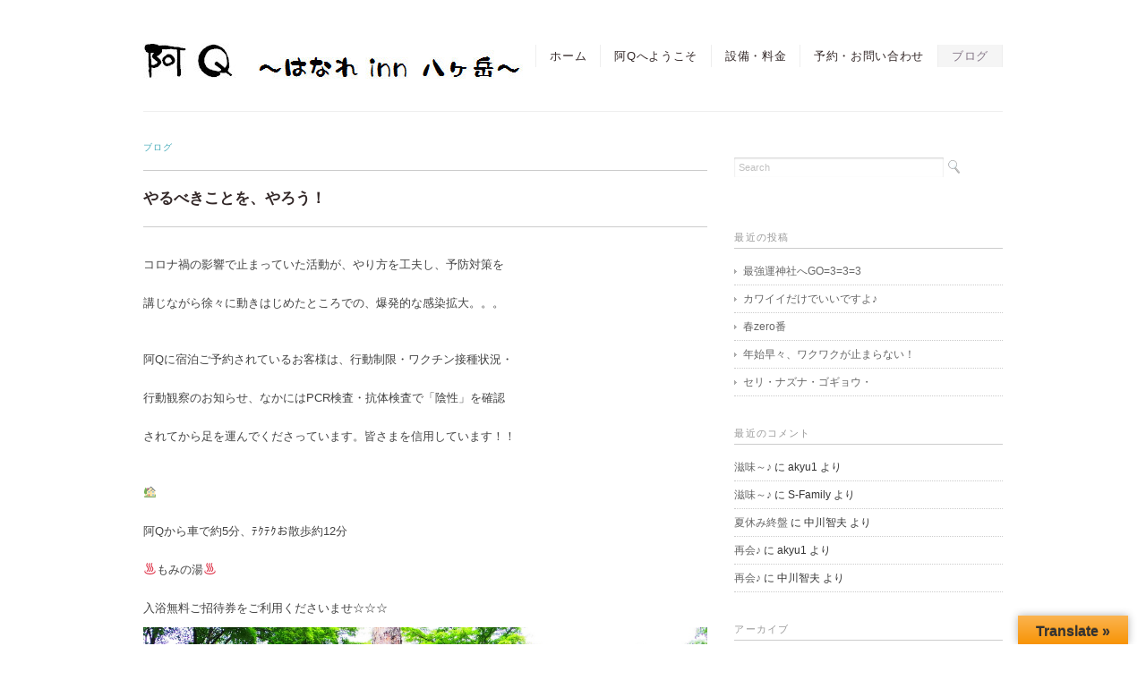

--- FILE ---
content_type: text/html; charset=UTF-8
request_url: http://hanare-inn.com/2021/08/9008.html
body_size: 9522
content:
<!DOCTYPE html>
<html>
<head>
<title>やるべきことを、やろう！ - 阿Q〜はなれ inn 八ヶ岳〜</title>
<meta charset="utf-8">
<meta name="viewport" content="width=device-width, initial-scale=1.0">
<meta name="description" content="やるべきことを、やろう！ - Just another WordPress site" />
<link rel="stylesheet" href="http://hanare-inn.com/wp-content/themes/blackdream/responsive.css" type="text/css" media="screen, print" />
<link rel="stylesheet" href="http://hanare-inn.com/wp-content/themes/blackdream/style.css" type="text/css" media="screen, print" />
<link rel="alternate" type="application/atom+xml" title="阿Q〜はなれ inn 八ヶ岳〜 Atom Feed" href="http://hanare-inn.com/feed/atom" />
<link rel="alternate" type="application/rss+xml" title="阿Q〜はなれ inn 八ヶ岳〜 RSS Feed" href="http://hanare-inn.com/feed" />
<!--[if lt IE 9]>
<script src="http://html5shiv.googlecode.com/svn/trunk/html5.js"></script>
<![endif]-->
<link rel='dns-prefetch' href='//ajax.googleapis.com' />
<link rel='dns-prefetch' href='//translate.google.com' />
<link rel='dns-prefetch' href='//s.w.org' />
		<script type="text/javascript">
			window._wpemojiSettings = {"baseUrl":"https:\/\/s.w.org\/images\/core\/emoji\/13.0.0\/72x72\/","ext":".png","svgUrl":"https:\/\/s.w.org\/images\/core\/emoji\/13.0.0\/svg\/","svgExt":".svg","source":{"concatemoji":"http:\/\/hanare-inn.com\/wp-includes\/js\/wp-emoji-release.min.js?ver=5.5.17"}};
			!function(e,a,t){var n,r,o,i=a.createElement("canvas"),p=i.getContext&&i.getContext("2d");function s(e,t){var a=String.fromCharCode;p.clearRect(0,0,i.width,i.height),p.fillText(a.apply(this,e),0,0);e=i.toDataURL();return p.clearRect(0,0,i.width,i.height),p.fillText(a.apply(this,t),0,0),e===i.toDataURL()}function c(e){var t=a.createElement("script");t.src=e,t.defer=t.type="text/javascript",a.getElementsByTagName("head")[0].appendChild(t)}for(o=Array("flag","emoji"),t.supports={everything:!0,everythingExceptFlag:!0},r=0;r<o.length;r++)t.supports[o[r]]=function(e){if(!p||!p.fillText)return!1;switch(p.textBaseline="top",p.font="600 32px Arial",e){case"flag":return s([127987,65039,8205,9895,65039],[127987,65039,8203,9895,65039])?!1:!s([55356,56826,55356,56819],[55356,56826,8203,55356,56819])&&!s([55356,57332,56128,56423,56128,56418,56128,56421,56128,56430,56128,56423,56128,56447],[55356,57332,8203,56128,56423,8203,56128,56418,8203,56128,56421,8203,56128,56430,8203,56128,56423,8203,56128,56447]);case"emoji":return!s([55357,56424,8205,55356,57212],[55357,56424,8203,55356,57212])}return!1}(o[r]),t.supports.everything=t.supports.everything&&t.supports[o[r]],"flag"!==o[r]&&(t.supports.everythingExceptFlag=t.supports.everythingExceptFlag&&t.supports[o[r]]);t.supports.everythingExceptFlag=t.supports.everythingExceptFlag&&!t.supports.flag,t.DOMReady=!1,t.readyCallback=function(){t.DOMReady=!0},t.supports.everything||(n=function(){t.readyCallback()},a.addEventListener?(a.addEventListener("DOMContentLoaded",n,!1),e.addEventListener("load",n,!1)):(e.attachEvent("onload",n),a.attachEvent("onreadystatechange",function(){"complete"===a.readyState&&t.readyCallback()})),(n=t.source||{}).concatemoji?c(n.concatemoji):n.wpemoji&&n.twemoji&&(c(n.twemoji),c(n.wpemoji)))}(window,document,window._wpemojiSettings);
		</script>
		<style type="text/css">
img.wp-smiley,
img.emoji {
	display: inline !important;
	border: none !important;
	box-shadow: none !important;
	height: 1em !important;
	width: 1em !important;
	margin: 0 .07em !important;
	vertical-align: -0.1em !important;
	background: none !important;
	padding: 0 !important;
}
</style>
	<link rel='stylesheet' id='wp-block-library-css'  href='http://hanare-inn.com/wp-includes/css/dist/block-library/style.min.css?ver=5.5.17' type='text/css' media='all' />
<link rel='stylesheet' id='contact-form-7-css'  href='http://hanare-inn.com/wp-content/plugins/contact-form-7/includes/css/styles.css?ver=5.4.2' type='text/css' media='all' />
<link rel='stylesheet' id='google-language-translator-css'  href='http://hanare-inn.com/wp-content/plugins/google-language-translator/css/style.css?ver=6.0.20' type='text/css' media='' />
<link rel='stylesheet' id='glt-toolbar-styles-css'  href='http://hanare-inn.com/wp-content/plugins/google-language-translator/css/toolbar.css?ver=6.0.20' type='text/css' media='' />
<link rel='stylesheet' id='mts_simple_booking_front_css-css'  href='http://hanare-inn.com/wp-content/plugins/mts-simple-booking-c141/css/mtssb-front.css?ver=5.5.17' type='text/css' media='all' />
<script type='text/javascript' src='https://ajax.googleapis.com/ajax/libs/jquery/1.7.1/jquery.min.js?ver=1.7.1' id='jquery-js'></script>
<link rel="https://api.w.org/" href="http://hanare-inn.com/wp-json/" /><link rel="alternate" type="application/json" href="http://hanare-inn.com/wp-json/wp/v2/posts/9008" /><link rel='shortlink' href='http://hanare-inn.com/?p=9008' />
<link rel="alternate" type="application/json+oembed" href="http://hanare-inn.com/wp-json/oembed/1.0/embed?url=http%3A%2F%2Fhanare-inn.com%2F2021%2F08%2F9008.html" />
<link rel="alternate" type="text/xml+oembed" href="http://hanare-inn.com/wp-json/oembed/1.0/embed?url=http%3A%2F%2Fhanare-inn.com%2F2021%2F08%2F9008.html&#038;format=xml" />
<style>#google_language_translator a{display:none!important;}div.skiptranslate.goog-te-gadget{display:inline!important;}.goog-te-gadget{color:transparent!important;}.goog-te-gadget{font-size:0px!important;}.goog-branding{display:none;}.goog-tooltip{display: none!important;}.goog-tooltip:hover{display: none!important;}.goog-text-highlight{background-color:transparent!important;border:none!important;box-shadow:none!important;}#flags{display:none;}div.skiptranslate{display:none!important;}body{top:0px!important;}#goog-gt-{display:none!important;}font font{background-color:transparent!important;box-shadow:none!important;position:initial!important;}</style><style data-context="foundation-flickity-css">/*! Flickity v2.0.2
http://flickity.metafizzy.co
---------------------------------------------- */.flickity-enabled{position:relative}.flickity-enabled:focus{outline:0}.flickity-viewport{overflow:hidden;position:relative;height:100%}.flickity-slider{position:absolute;width:100%;height:100%}.flickity-enabled.is-draggable{-webkit-tap-highlight-color:transparent;tap-highlight-color:transparent;-webkit-user-select:none;-moz-user-select:none;-ms-user-select:none;user-select:none}.flickity-enabled.is-draggable .flickity-viewport{cursor:move;cursor:-webkit-grab;cursor:grab}.flickity-enabled.is-draggable .flickity-viewport.is-pointer-down{cursor:-webkit-grabbing;cursor:grabbing}.flickity-prev-next-button{position:absolute;top:50%;width:44px;height:44px;border:none;border-radius:50%;background:#fff;background:hsla(0,0%,100%,.75);cursor:pointer;-webkit-transform:translateY(-50%);transform:translateY(-50%)}.flickity-prev-next-button:hover{background:#fff}.flickity-prev-next-button:focus{outline:0;box-shadow:0 0 0 5px #09f}.flickity-prev-next-button:active{opacity:.6}.flickity-prev-next-button.previous{left:10px}.flickity-prev-next-button.next{right:10px}.flickity-rtl .flickity-prev-next-button.previous{left:auto;right:10px}.flickity-rtl .flickity-prev-next-button.next{right:auto;left:10px}.flickity-prev-next-button:disabled{opacity:.3;cursor:auto}.flickity-prev-next-button svg{position:absolute;left:20%;top:20%;width:60%;height:60%}.flickity-prev-next-button .arrow{fill:#333}.flickity-page-dots{position:absolute;width:100%;bottom:-25px;padding:0;margin:0;list-style:none;text-align:center;line-height:1}.flickity-rtl .flickity-page-dots{direction:rtl}.flickity-page-dots .dot{display:inline-block;width:10px;height:10px;margin:0 8px;background:#333;border-radius:50%;opacity:.25;cursor:pointer}.flickity-page-dots .dot.is-selected{opacity:1}</style><style data-context="foundation-slideout-css">.slideout-menu{position:fixed;left:0;top:0;bottom:0;right:auto;z-index:0;width:256px;overflow-y:auto;-webkit-overflow-scrolling:touch;display:none}.slideout-menu.pushit-right{left:auto;right:0}.slideout-panel{position:relative;z-index:1;will-change:transform}.slideout-open,.slideout-open .slideout-panel,.slideout-open body{overflow:hidden}.slideout-open .slideout-menu{display:block}.pushit{display:none}</style><style type="text/css">.recentcomments a{display:inline !important;padding:0 !important;margin:0 !important;}</style><style>.ios7.web-app-mode.has-fixed header{ background-color: rgba(3,122,221,.88);}</style><script type="text/javascript" src="http://hanare-inn.com/wp-content/themes/blackdream/jquery/scrolltopcontrol.js"></script>
<script src="http://hanare-inn.com/wp-content/themes/blackdream/jquery/jquery.cycle2.js" type="text/javascript"></script>
<script src="http://hanare-inn.com/wp-content/themes/blackdream/jquery/jquery.cycle2.carousel.js" type="text/javascript"></script>
<script type="text/javascript">
 $().ready(function() {
   $(document).ready(
     function(){
     $("a img").hover(function(){
     $(this).fadeTo(200, 0.5);
     },function(){
     $(this).fadeTo(300, 1.0);
     });
   });
 });
</script>
</head>

<body class="post-template-default single single-post postid-9008 single-format-standard">
<!-- 全体warapper -->
<div class="wrapper">

<!-- ヘッダー -->
<header id="header">

<!-- ロゴ -->
<h1 class="logo">
<a href="http://hanare-inn.com" title="阿Q〜はなれ inn 八ヶ岳〜"><img src="http://hanare-inn.com/images/logo.jpg" alt="阿Q〜はなれ inn 八ヶ岳〜"/></a>
</h1>
<!-- / ロゴ -->

<!-- トップナビゲーション -->
<nav id="nav">
<ul id="topnav">
<li><div class="menu-header"><ul id="menu-topnav" class="menu"><li id="menu-item-24" class="menu-item menu-item-type-custom menu-item-object-custom menu-item-home menu-item-24"><a href="http://hanare-inn.com/">ホーム</a></li>
<li id="menu-item-28" class="menu-item menu-item-type-post_type menu-item-object-page menu-item-28"><a href="http://hanare-inn.com/%e9%98%bfq%e3%81%a8%e3%81%af">阿Qへようこそ</a></li>
<li id="menu-item-27" class="menu-item menu-item-type-post_type menu-item-object-page menu-item-27"><a href="http://hanare-inn.com/%e8%a8%ad%e5%82%99">設備・料金</a></li>
<li id="menu-item-25" class="menu-item menu-item-type-post_type menu-item-object-page menu-item-25"><a href="http://hanare-inn.com/%e3%81%8a%e5%95%8f%e3%81%84%e5%90%88%e3%82%8f%e3%81%9b%e3%83%bb%e4%ba%88%e7%b4%84">予約・お問い合わせ</a></li>
<li id="menu-item-52" class="menu-item menu-item-type-taxonomy menu-item-object-category current-post-ancestor current-menu-parent current-post-parent menu-item-52"><a href="http://hanare-inn.com/category/blog">ブログ</a></li>
</ul></div></li>
</ul>
</nav>
<!-- / トップナビゲーション -->

<!-- 言語選択 -->
<nav id="nav">
<div id="google_language_translator" class="default-language-ja"></div></nav>
<!-- 言語選択 -->

</header>
<!-- / ヘッダー -->
<!-- メインwrap -->
<div id="main">


<!-- コンテンツブロック -->
<div class="row">


<!-- 本文エリア -->
<article class="twothird">

<!-- ページタイトル -->
<h2 class="pagetitle"><a href="http://hanare-inn.com/category/blog" rel="category tag">ブログ</a></h2>
<!-- / ページタイトル -->


<!-- 投稿 -->
<h3 class="blog-title">やるべきことを、やろう！</h3>


<p>コロナ禍の影響で止まっていた活動が、やり方を工夫し、予防対策を</p>



<p>講じながら徐々に動きはじめたところでの、爆発的な感染拡大。。。</p>



<p></p>



<p>阿Qに宿泊ご予約されているお客様は、行動制限・ワクチン接種状況・</p>



<p>行動観察のお知らせ、なかにはPCR検査・抗体検査で「陰性」を確認</p>



<p>されてから足を運んでくださっています。皆さまを信用しています！！</p>



<p></p>



<p>&#x1f3e1;</p>



<p>阿Qから車で約5分、ﾃｸﾃｸお散歩約12分</p>



<p>&#x2668;もみの湯&#x2668;</p>



<p>入浴無料ご招待券をご利用くださいませ☆☆☆</p>



<figure class="wp-block-image size-large"><img loading="lazy" width="960" height="718" src="http://hanare-inn.com/wp-content/uploads/2021/08/IMGP3492.jpg" alt="" class="wp-image-9010" srcset="http://hanare-inn.com/wp-content/uploads/2021/08/IMGP3492.jpg 960w, http://hanare-inn.com/wp-content/uploads/2021/08/IMGP3492-300x224.jpg 300w, http://hanare-inn.com/wp-content/uploads/2021/08/IMGP3492-768x574.jpg 768w" sizes="(max-width: 960px) 100vw, 960px" /></figure>



<p>♡Hさんご夫妻は「もみの湯」大ファン♡</p>



<p>開館時間am10:00～21:30（入館受付21:00まで）</p>



<p>空いている午前中・pm2時～3時頃・pm８時以降にゆっくりご利用ください！</p>



<p></p>



<p>もみの湯の東隣</p>



<figure class="wp-block-image size-large"><img loading="lazy" width="960" height="677" src="http://hanare-inn.com/wp-content/uploads/2021/08/IMGP3494.jpg" alt="" class="wp-image-9012" srcset="http://hanare-inn.com/wp-content/uploads/2021/08/IMGP3494.jpg 960w, http://hanare-inn.com/wp-content/uploads/2021/08/IMGP3494-300x212.jpg 300w, http://hanare-inn.com/wp-content/uploads/2021/08/IMGP3494-768x542.jpg 768w" sizes="(max-width: 960px) 100vw, 960px" /></figure>



<p>4月中旬から5月初旬、満開の桜の時期がおススメ</p>



<p>「足湯」の看板ミッケ&#x1f440;&#x1f440;</p>



<figure class="wp-block-image size-large"><img loading="lazy" width="720" height="960" src="http://hanare-inn.com/wp-content/uploads/2021/08/IMGP3496.jpg" alt="" class="wp-image-9014" srcset="http://hanare-inn.com/wp-content/uploads/2021/08/IMGP3496.jpg 720w, http://hanare-inn.com/wp-content/uploads/2021/08/IMGP3496-225x300.jpg 225w" sizes="(max-width: 720px) 100vw, 720px" /></figure>



<p>こちらの足湯、無料なのですが、利用客に遭遇したことはありません。</p>



<p>穴場ですよ♪</p>



<p>夏場は湯温を熱いと感じます。</p>



<figure class="wp-block-image size-large"><img loading="lazy" width="880" height="960" src="http://hanare-inn.com/wp-content/uploads/2021/08/IMGP3495.jpg" alt="" class="wp-image-9016" srcset="http://hanare-inn.com/wp-content/uploads/2021/08/IMGP3495.jpg 880w, http://hanare-inn.com/wp-content/uploads/2021/08/IMGP3495-275x300.jpg 275w, http://hanare-inn.com/wp-content/uploads/2021/08/IMGP3495-768x838.jpg 768w" sizes="(max-width: 880px) 100vw, 880px" /></figure>



<p></p>



<p>阿Qでは夏休み・連休などの宿泊ご予約は2泊以上、そして、最長6泊で</p>



<p>承っています。</p>



<p>Hさんご夫妻のご滞在期間は最長6泊、ゆったり・のんびり・ご自宅で</p>



<p>寛ぐように過ごしていただいています。</p>



<p>お掃除はご滞在中、日時を相談のうえ1回以上、入室させていただきます！</p>



<p></p>



<p>&#x1f384;</p>



<p>akyu1号＆2号</p>



<p>チェックイン・チェックアウト・掃除以外の時間は、庭の草刈り・畑作業・</p>



<p>そして、冬支度</p>



<p>◇薪割り◇</p>



<figure class="wp-block-image size-large"><img loading="lazy" width="960" height="559" src="http://hanare-inn.com/wp-content/uploads/2021/08/IMGP3497.jpg" alt="" class="wp-image-9020" srcset="http://hanare-inn.com/wp-content/uploads/2021/08/IMGP3497.jpg 960w, http://hanare-inn.com/wp-content/uploads/2021/08/IMGP3497-300x175.jpg 300w, http://hanare-inn.com/wp-content/uploads/2021/08/IMGP3497-768x447.jpg 768w" sizes="(max-width: 960px) 100vw, 960px" /></figure>



<p>何をやるにもボチボチと。。。</p>



<p>やることは山盛りあるので、段取りよく、折り合い付けながら。。。</p>



<figure class="wp-block-image size-large"><img loading="lazy" width="960" height="590" src="http://hanare-inn.com/wp-content/uploads/2021/08/IMGP3500.jpg" alt="" class="wp-image-9022" srcset="http://hanare-inn.com/wp-content/uploads/2021/08/IMGP3500.jpg 960w, http://hanare-inn.com/wp-content/uploads/2021/08/IMGP3500-300x184.jpg 300w, http://hanare-inn.com/wp-content/uploads/2021/08/IMGP3500-768x472.jpg 768w" sizes="(max-width: 960px) 100vw, 960px" /></figure>



<p></p>



<p>都会での自粛生活、原村の自然のなかでの自粛生活</p>



<p>全く違いますね。</p>



<p>Hさんご夫妻も感染予防を緩めることなく、心身をリフレッシュくださいませ！</p>



<p>&#x1f3e1;</p>



<p>ようこそ　阿Qへ</p>



<p>別荘または新居探しを兼ねた夏休み？</p>



<p>Hさんご夫妻とは、原村在住のご友人Sさんが、阿Qをご紹介くださってから</p>



<p>のお付き合い！　原村にお引越し？　ありえるかも。。。</p>



<figure class="wp-block-image size-large"><img loading="lazy" width="960" height="647" src="http://hanare-inn.com/wp-content/uploads/2021/08/IMGP3501.jpg" alt="" class="wp-image-9025" srcset="http://hanare-inn.com/wp-content/uploads/2021/08/IMGP3501.jpg 960w, http://hanare-inn.com/wp-content/uploads/2021/08/IMGP3501-300x202.jpg 300w, http://hanare-inn.com/wp-content/uploads/2021/08/IMGP3501-768x518.jpg 768w" sizes="(max-width: 960px) 100vw, 960px" /></figure>



<p></p>



<p>&#x1f3c1;</p>



<p>新型コロナウイルス感染拡大に歯止めがかからない。政府からの呼びかけも、</p>



<p>我々に響くメッセージは届かないように感じます。</p>



<p>日々、深刻化する医療崩壊・破綻状況、医療従事者の使命感を持った頑張り</p>



<p>だけに頼るには酷すぎる現状。。。新型コロナ感染症・熱中症・食中毒・</p>



<p>体調管理・行動などに注意を払い、そして、ケガや事故にも巻き込まれるこ</p>



<p>とのないよう、なんとか医療関係者に負担をかけないよう頑張りましょう！！</p>

<div id="blog-foot">2021-08-12 ｜ Posted in <a href="http://hanare-inn.com/category/blog" rel="category tag">ブログ</a> ｜ <a href="http://hanare-inn.com/2021/08/9008.html#respond">No Comments &#187;</a>　</div>
<!-- / 投稿 -->

<!-- ページャー -->
<div id="next">
<span class="left"><a href="http://hanare-inn.com/2021/08/8981.html" rel="prev">＜ 疎開？</a></span>
<span class="right"><a href="http://hanare-inn.com/2021/08/9031.html" rel="next">てるてる坊主♪ ＞</a></span>
<div class="clear"></div>
</div>
<!-- / ページャー -->

<!-- コメントエリア -->



<div class="comment-head" id="respond">Comment</div>


<form action="http://hanare-inn.com/wp-comments-post.php" method="post" id="commentform">
<p style="color:#666">
<label for="author">Name（必須）</label><br />
<input type="text" name="author" id="author" value="" size="22" tabindex="1" /><br />
<label for="email">E-mail：非公開（必須）</label><br />
<input type="text" name="email" id="email" value="" size="22" tabindex="2" /><br />
Comment<br />
<textarea name="comment" id="comment" cols="37" rows="10" tabindex="4"></textarea><br />
<img src="http://hanare-inn.com/wp-content/themes/blackdream/images/dot.gif" alt="" height="15" width="1"><br />
<input name="submit" type="submit" id="submit" tabindex="5" value="コメントを送信する" /><br />
<input type="hidden" name="comment_post_ID" value="9008" />
<p style="display: none;"><input type="hidden" id="akismet_comment_nonce" name="akismet_comment_nonce" value="af12b36362" /></p><p style="display: none !important;"><label>&#916;<textarea name="ak_hp_textarea" cols="45" rows="8" maxlength="100"></textarea></label><input type="hidden" id="ak_js_1" name="ak_js" value="241"/><script>document.getElementById( "ak_js_1" ).setAttribute( "value", ( new Date() ).getTime() );</script></p></p>
</form>


<!-- / コメントエリア -->

<!-- 投稿が無い場合 -->
<!-- 投稿が無い場合 -->


</article>
<!-- / 本文エリア -->


<!-- サイドエリア -->
<article class="third">

<!-- サイドバー -->
<div id="sidebar">

<div id="sidebox">
<div id="search-2" class="widget widget_search"><div class="search">
<form method="get" id="searchform" action="http://hanare-inn.com">
<fieldset>
<input name="s" type="text" onfocus="if(this.value=='Search') this.value='';" onblur="if(this.value=='') this.value='Search';" value="Search" />
<button type="submit"></button>
</fieldset>
</form>
</div></div>
		<div id="recent-posts-2" class="widget widget_recent_entries">
		<div class="sidebar-title">最近の投稿</div>
		<ul>
											<li>
					<a href="http://hanare-inn.com/2026/01/16858.html">最強運神社へGO=3=3=3</a>
									</li>
											<li>
					<a href="http://hanare-inn.com/2026/01/16831.html">カワイイだけでいいですよ♪</a>
									</li>
											<li>
					<a href="http://hanare-inn.com/2026/01/16795.html">春zero番</a>
									</li>
											<li>
					<a href="http://hanare-inn.com/2026/01/16744.html">年始早々、ワクワクが止まらない！</a>
									</li>
											<li>
					<a href="http://hanare-inn.com/2026/01/16714.html">セリ・ナズナ・ゴギョウ・</a>
									</li>
					</ul>

		</div><div id="recent-comments-2" class="widget widget_recent_comments"><div class="sidebar-title">最近のコメント</div><ul id="recentcomments"><li class="recentcomments"><a href="http://hanare-inn.com/2023/10/12382.html#comment-2289">滋味～♪</a> に <span class="comment-author-link">akyu1</span> より</li><li class="recentcomments"><a href="http://hanare-inn.com/2023/10/12382.html#comment-2288">滋味～♪</a> に <span class="comment-author-link">S-Family</span> より</li><li class="recentcomments"><a href="http://hanare-inn.com/2023/08/12169.html#comment-2286">夏休み終盤</a> に <span class="comment-author-link">中川智夫</span> より</li><li class="recentcomments"><a href="http://hanare-inn.com/2022/06/10343.html#comment-2282">再会♪</a> に <span class="comment-author-link">akyu1</span> より</li><li class="recentcomments"><a href="http://hanare-inn.com/2022/06/10343.html#comment-2281">再会♪</a> に <span class="comment-author-link">中川智夫</span> より</li></ul></div><div id="archives-2" class="widget widget_archive"><div class="sidebar-title">アーカイブ</div>
			<ul>
					<li><a href='http://hanare-inn.com/date/2026/01'>2026年1月</a></li>
	<li><a href='http://hanare-inn.com/date/2025/12'>2025年12月</a></li>
	<li><a href='http://hanare-inn.com/date/2025/11'>2025年11月</a></li>
	<li><a href='http://hanare-inn.com/date/2025/10'>2025年10月</a></li>
	<li><a href='http://hanare-inn.com/date/2025/09'>2025年9月</a></li>
	<li><a href='http://hanare-inn.com/date/2025/08'>2025年8月</a></li>
	<li><a href='http://hanare-inn.com/date/2025/07'>2025年7月</a></li>
	<li><a href='http://hanare-inn.com/date/2025/06'>2025年6月</a></li>
	<li><a href='http://hanare-inn.com/date/2025/05'>2025年5月</a></li>
	<li><a href='http://hanare-inn.com/date/2025/04'>2025年4月</a></li>
	<li><a href='http://hanare-inn.com/date/2025/03'>2025年3月</a></li>
	<li><a href='http://hanare-inn.com/date/2025/02'>2025年2月</a></li>
	<li><a href='http://hanare-inn.com/date/2025/01'>2025年1月</a></li>
	<li><a href='http://hanare-inn.com/date/2024/12'>2024年12月</a></li>
	<li><a href='http://hanare-inn.com/date/2024/11'>2024年11月</a></li>
	<li><a href='http://hanare-inn.com/date/2024/10'>2024年10月</a></li>
	<li><a href='http://hanare-inn.com/date/2024/09'>2024年9月</a></li>
	<li><a href='http://hanare-inn.com/date/2024/08'>2024年8月</a></li>
	<li><a href='http://hanare-inn.com/date/2024/07'>2024年7月</a></li>
	<li><a href='http://hanare-inn.com/date/2024/04'>2024年4月</a></li>
	<li><a href='http://hanare-inn.com/date/2024/03'>2024年3月</a></li>
	<li><a href='http://hanare-inn.com/date/2024/02'>2024年2月</a></li>
	<li><a href='http://hanare-inn.com/date/2024/01'>2024年1月</a></li>
	<li><a href='http://hanare-inn.com/date/2023/12'>2023年12月</a></li>
	<li><a href='http://hanare-inn.com/date/2023/11'>2023年11月</a></li>
	<li><a href='http://hanare-inn.com/date/2023/10'>2023年10月</a></li>
	<li><a href='http://hanare-inn.com/date/2023/09'>2023年9月</a></li>
	<li><a href='http://hanare-inn.com/date/2023/08'>2023年8月</a></li>
	<li><a href='http://hanare-inn.com/date/2023/07'>2023年7月</a></li>
	<li><a href='http://hanare-inn.com/date/2023/06'>2023年6月</a></li>
	<li><a href='http://hanare-inn.com/date/2023/05'>2023年5月</a></li>
	<li><a href='http://hanare-inn.com/date/2023/04'>2023年4月</a></li>
	<li><a href='http://hanare-inn.com/date/2023/03'>2023年3月</a></li>
	<li><a href='http://hanare-inn.com/date/2023/02'>2023年2月</a></li>
	<li><a href='http://hanare-inn.com/date/2023/01'>2023年1月</a></li>
	<li><a href='http://hanare-inn.com/date/2022/12'>2022年12月</a></li>
	<li><a href='http://hanare-inn.com/date/2022/11'>2022年11月</a></li>
	<li><a href='http://hanare-inn.com/date/2022/10'>2022年10月</a></li>
	<li><a href='http://hanare-inn.com/date/2022/09'>2022年9月</a></li>
	<li><a href='http://hanare-inn.com/date/2022/08'>2022年8月</a></li>
	<li><a href='http://hanare-inn.com/date/2022/07'>2022年7月</a></li>
	<li><a href='http://hanare-inn.com/date/2022/06'>2022年6月</a></li>
	<li><a href='http://hanare-inn.com/date/2022/05'>2022年5月</a></li>
	<li><a href='http://hanare-inn.com/date/2022/04'>2022年4月</a></li>
	<li><a href='http://hanare-inn.com/date/2022/03'>2022年3月</a></li>
	<li><a href='http://hanare-inn.com/date/2022/02'>2022年2月</a></li>
	<li><a href='http://hanare-inn.com/date/2022/01'>2022年1月</a></li>
	<li><a href='http://hanare-inn.com/date/2021/12'>2021年12月</a></li>
	<li><a href='http://hanare-inn.com/date/2021/11'>2021年11月</a></li>
	<li><a href='http://hanare-inn.com/date/2021/10'>2021年10月</a></li>
	<li><a href='http://hanare-inn.com/date/2021/09'>2021年9月</a></li>
	<li><a href='http://hanare-inn.com/date/2021/08'>2021年8月</a></li>
	<li><a href='http://hanare-inn.com/date/2021/07'>2021年7月</a></li>
	<li><a href='http://hanare-inn.com/date/2021/06'>2021年6月</a></li>
	<li><a href='http://hanare-inn.com/date/2021/05'>2021年5月</a></li>
	<li><a href='http://hanare-inn.com/date/2021/04'>2021年4月</a></li>
	<li><a href='http://hanare-inn.com/date/2021/03'>2021年3月</a></li>
	<li><a href='http://hanare-inn.com/date/2021/02'>2021年2月</a></li>
	<li><a href='http://hanare-inn.com/date/2021/01'>2021年1月</a></li>
	<li><a href='http://hanare-inn.com/date/2020/12'>2020年12月</a></li>
	<li><a href='http://hanare-inn.com/date/2020/11'>2020年11月</a></li>
	<li><a href='http://hanare-inn.com/date/2020/10'>2020年10月</a></li>
	<li><a href='http://hanare-inn.com/date/2020/09'>2020年9月</a></li>
	<li><a href='http://hanare-inn.com/date/2020/08'>2020年8月</a></li>
	<li><a href='http://hanare-inn.com/date/2020/07'>2020年7月</a></li>
	<li><a href='http://hanare-inn.com/date/2020/06'>2020年6月</a></li>
	<li><a href='http://hanare-inn.com/date/2020/05'>2020年5月</a></li>
	<li><a href='http://hanare-inn.com/date/2020/04'>2020年4月</a></li>
	<li><a href='http://hanare-inn.com/date/2020/03'>2020年3月</a></li>
	<li><a href='http://hanare-inn.com/date/2020/02'>2020年2月</a></li>
	<li><a href='http://hanare-inn.com/date/2020/01'>2020年1月</a></li>
	<li><a href='http://hanare-inn.com/date/2019/12'>2019年12月</a></li>
	<li><a href='http://hanare-inn.com/date/2019/11'>2019年11月</a></li>
	<li><a href='http://hanare-inn.com/date/2019/10'>2019年10月</a></li>
	<li><a href='http://hanare-inn.com/date/2019/09'>2019年9月</a></li>
	<li><a href='http://hanare-inn.com/date/2019/08'>2019年8月</a></li>
	<li><a href='http://hanare-inn.com/date/2019/07'>2019年7月</a></li>
	<li><a href='http://hanare-inn.com/date/2019/06'>2019年6月</a></li>
	<li><a href='http://hanare-inn.com/date/2019/05'>2019年5月</a></li>
	<li><a href='http://hanare-inn.com/date/2019/04'>2019年4月</a></li>
	<li><a href='http://hanare-inn.com/date/2019/03'>2019年3月</a></li>
	<li><a href='http://hanare-inn.com/date/2019/02'>2019年2月</a></li>
	<li><a href='http://hanare-inn.com/date/2019/01'>2019年1月</a></li>
	<li><a href='http://hanare-inn.com/date/2018/12'>2018年12月</a></li>
	<li><a href='http://hanare-inn.com/date/2018/11'>2018年11月</a></li>
	<li><a href='http://hanare-inn.com/date/2018/10'>2018年10月</a></li>
	<li><a href='http://hanare-inn.com/date/2018/09'>2018年9月</a></li>
	<li><a href='http://hanare-inn.com/date/2018/08'>2018年8月</a></li>
	<li><a href='http://hanare-inn.com/date/2018/07'>2018年7月</a></li>
	<li><a href='http://hanare-inn.com/date/2018/06'>2018年6月</a></li>
	<li><a href='http://hanare-inn.com/date/2018/05'>2018年5月</a></li>
	<li><a href='http://hanare-inn.com/date/2018/04'>2018年4月</a></li>
	<li><a href='http://hanare-inn.com/date/2018/03'>2018年3月</a></li>
	<li><a href='http://hanare-inn.com/date/2018/02'>2018年2月</a></li>
	<li><a href='http://hanare-inn.com/date/2018/01'>2018年1月</a></li>
	<li><a href='http://hanare-inn.com/date/2017/12'>2017年12月</a></li>
	<li><a href='http://hanare-inn.com/date/2017/11'>2017年11月</a></li>
	<li><a href='http://hanare-inn.com/date/2017/10'>2017年10月</a></li>
	<li><a href='http://hanare-inn.com/date/2017/09'>2017年9月</a></li>
	<li><a href='http://hanare-inn.com/date/2017/08'>2017年8月</a></li>
	<li><a href='http://hanare-inn.com/date/2017/07'>2017年7月</a></li>
	<li><a href='http://hanare-inn.com/date/2017/06'>2017年6月</a></li>
	<li><a href='http://hanare-inn.com/date/2017/05'>2017年5月</a></li>
	<li><a href='http://hanare-inn.com/date/2017/04'>2017年4月</a></li>
	<li><a href='http://hanare-inn.com/date/2017/03'>2017年3月</a></li>
	<li><a href='http://hanare-inn.com/date/2017/02'>2017年2月</a></li>
	<li><a href='http://hanare-inn.com/date/2017/01'>2017年1月</a></li>
	<li><a href='http://hanare-inn.com/date/2016/12'>2016年12月</a></li>
	<li><a href='http://hanare-inn.com/date/2016/11'>2016年11月</a></li>
	<li><a href='http://hanare-inn.com/date/2016/10'>2016年10月</a></li>
	<li><a href='http://hanare-inn.com/date/2016/09'>2016年9月</a></li>
	<li><a href='http://hanare-inn.com/date/2016/08'>2016年8月</a></li>
	<li><a href='http://hanare-inn.com/date/2016/07'>2016年7月</a></li>
	<li><a href='http://hanare-inn.com/date/2016/06'>2016年6月</a></li>
	<li><a href='http://hanare-inn.com/date/2016/05'>2016年5月</a></li>
	<li><a href='http://hanare-inn.com/date/2016/04'>2016年4月</a></li>
	<li><a href='http://hanare-inn.com/date/2016/03'>2016年3月</a></li>
	<li><a href='http://hanare-inn.com/date/2016/02'>2016年2月</a></li>
	<li><a href='http://hanare-inn.com/date/2016/01'>2016年1月</a></li>
	<li><a href='http://hanare-inn.com/date/2015/12'>2015年12月</a></li>
	<li><a href='http://hanare-inn.com/date/2015/11'>2015年11月</a></li>
	<li><a href='http://hanare-inn.com/date/2015/10'>2015年10月</a></li>
	<li><a href='http://hanare-inn.com/date/2015/09'>2015年9月</a></li>
	<li><a href='http://hanare-inn.com/date/2015/08'>2015年8月</a></li>
	<li><a href='http://hanare-inn.com/date/2015/07'>2015年7月</a></li>
	<li><a href='http://hanare-inn.com/date/2015/06'>2015年6月</a></li>
	<li><a href='http://hanare-inn.com/date/2015/05'>2015年5月</a></li>
	<li><a href='http://hanare-inn.com/date/2015/04'>2015年4月</a></li>
	<li><a href='http://hanare-inn.com/date/2015/03'>2015年3月</a></li>
	<li><a href='http://hanare-inn.com/date/2015/02'>2015年2月</a></li>
	<li><a href='http://hanare-inn.com/date/2015/01'>2015年1月</a></li>
	<li><a href='http://hanare-inn.com/date/2014/12'>2014年12月</a></li>
	<li><a href='http://hanare-inn.com/date/2014/11'>2014年11月</a></li>
	<li><a href='http://hanare-inn.com/date/2014/10'>2014年10月</a></li>
	<li><a href='http://hanare-inn.com/date/2014/08'>2014年8月</a></li>
	<li><a href='http://hanare-inn.com/date/2014/07'>2014年7月</a></li>
	<li><a href='http://hanare-inn.com/date/2014/06'>2014年6月</a></li>
			</ul>

			</div><div id="categories-2" class="widget widget_categories"><div class="sidebar-title">カテゴリー</div>
			<ul>
					<li class="cat-item cat-item-3"><a href="http://hanare-inn.com/category/blog">ブログ</a>
</li>
	<li class="cat-item cat-item-1"><a href="http://hanare-inn.com/category/%e6%9c%aa%e5%88%86%e9%a1%9e">未分類</a>
</li>
			</ul>

			</div><div id="meta-2" class="widget widget_meta"><div class="sidebar-title">メタ情報</div>
		<ul>
						<li><a href="http://hanare-inn.com/wp-login.php">ログイン</a></li>
			<li><a href="http://hanare-inn.com/feed">投稿フィード</a></li>
			<li><a href="http://hanare-inn.com/comments/feed">コメントフィード</a></li>

			<li><a href="https://ja.wordpress.org/">WordPress.org</a></li>
		</ul>

		</div></div>

</div>
<!-- /  サイドバー  -->
</article>
<!-- / サイドエリア -->


</div>
<!-- / コンテンツブロック -->


</div>
<!-- / メインwrap -->

<!-- フッターエリア -->
<footer id="footer">

<div class="footer-line"></div>

<div id="sociallink">
<!-- Twitterアイコン -->
<a href="" target="_blank" title="Twitter"><img src="http://hanare-inn.com/wp-content/themes/blackdream/images/ic_foot_twitter.gif" alt="Twitter" style="margin-right:10px" /></a>
<!-- / Twitterアイコン -->
<!-- Facebookアイコン -->
<a href="https://www.facebook.com/akyu.hanare.yatsugatake?ref=aymt_homepage_panel" target="_blank" title="Facebook"><img src="http://hanare-inn.com/wp-content/themes/blackdream/images/ic_foot_facebook.gif" alt="Facebook" style="margin-right:10px" /></a>
<!-- / Facebookアイコン -->
<!-- RSSアイコン -->
<a href="http://hanare-inn.com/feed" target="_blank" title="RSS Feed"><img src="http://hanare-inn.com/wp-content/themes/blackdream/images/ic_foot_rss.gif" alt="RSS Feed" /></a>
<!-- / RSSアイコン -->
</div>

<!-- コピーライト表示 -->
<div id="copyright">
© 阿Q〜はなれ inn 八ヶ岳〜. all rights reserved. <a href="http://minimalwp.com" target="_blank">Theme by Minimal WP</a>
</div>
<!-- /コピーライト表示 -->

</footer>
<!-- / フッターエリア -->

<div id="glt-translate-trigger"><span class="notranslate">Translate &raquo;</span></div><div id="glt-toolbar"></div><div id="flags" style="display:none" class="size18"><ul id="sortable" class="ui-sortable"><li id="English"><a href="#" title="English" class="nturl notranslate en flag English"></a></li><li id="Japanese"><a href="#" title="Japanese" class="nturl notranslate ja flag Japanese"></a></li></ul></div><div id='glt-footer'></div><script>function GoogleLanguageTranslatorInit() { new google.translate.TranslateElement({pageLanguage: 'ja', includedLanguages:'en,ja', autoDisplay: false}, 'google_language_translator');}</script><!-- Powered by WPtouch: 4.3.62 --><script type='text/javascript' src='http://hanare-inn.com/wp-includes/js/dist/vendor/wp-polyfill.min.js?ver=7.4.4' id='wp-polyfill-js'></script>
<script type='text/javascript' id='wp-polyfill-js-after'>
( 'fetch' in window ) || document.write( '<script src="http://hanare-inn.com/wp-includes/js/dist/vendor/wp-polyfill-fetch.min.js?ver=3.0.0"></scr' + 'ipt>' );( document.contains ) || document.write( '<script src="http://hanare-inn.com/wp-includes/js/dist/vendor/wp-polyfill-node-contains.min.js?ver=3.42.0"></scr' + 'ipt>' );( window.DOMRect ) || document.write( '<script src="http://hanare-inn.com/wp-includes/js/dist/vendor/wp-polyfill-dom-rect.min.js?ver=3.42.0"></scr' + 'ipt>' );( window.URL && window.URL.prototype && window.URLSearchParams ) || document.write( '<script src="http://hanare-inn.com/wp-includes/js/dist/vendor/wp-polyfill-url.min.js?ver=3.6.4"></scr' + 'ipt>' );( window.FormData && window.FormData.prototype.keys ) || document.write( '<script src="http://hanare-inn.com/wp-includes/js/dist/vendor/wp-polyfill-formdata.min.js?ver=3.0.12"></scr' + 'ipt>' );( Element.prototype.matches && Element.prototype.closest ) || document.write( '<script src="http://hanare-inn.com/wp-includes/js/dist/vendor/wp-polyfill-element-closest.min.js?ver=2.0.2"></scr' + 'ipt>' );
</script>
<script type='text/javascript' id='contact-form-7-js-extra'>
/* <![CDATA[ */
var wpcf7 = {"api":{"root":"http:\/\/hanare-inn.com\/wp-json\/","namespace":"contact-form-7\/v1"}};
/* ]]> */
</script>
<script type='text/javascript' src='http://hanare-inn.com/wp-content/plugins/contact-form-7/includes/js/index.js?ver=5.4.2' id='contact-form-7-js'></script>
<script type='text/javascript' src='http://hanare-inn.com/wp-content/plugins/google-language-translator/js/scripts.js?ver=6.0.20' id='scripts-js'></script>
<script type='text/javascript' src='//translate.google.com/translate_a/element.js?cb=GoogleLanguageTranslatorInit' id='scripts-google-js'></script>
<script type='text/javascript' src='http://hanare-inn.com/wp-includes/js/wp-embed.min.js?ver=5.5.17' id='wp-embed-js'></script>
<script defer type='text/javascript' src='http://hanare-inn.com/wp-content/plugins/akismet/_inc/akismet-frontend.js?ver=1679550083' id='akismet-frontend-js'></script>

</div>
<!-- / 全体wrapper -->

</body>
</html>